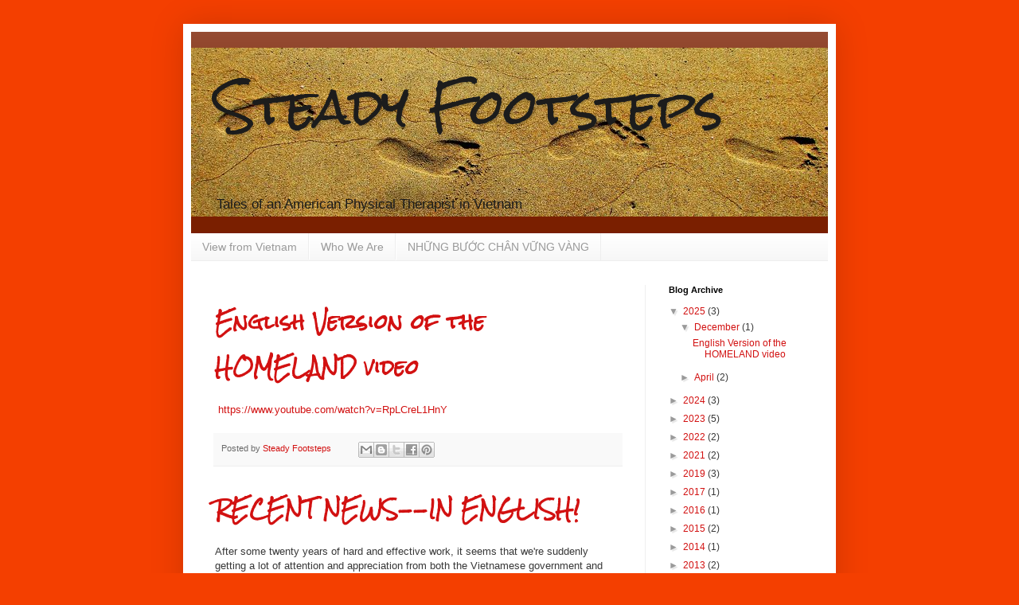

--- FILE ---
content_type: text/html; charset=UTF-8
request_url: https://www.blogger.com/video.g?token=AD6v5dys7Axgie-RyRKJqo9OAZsufA_QB0JbcjZLxF4l_yfJYxY0FmbaZUwW7FlY6Wr7W4Q3cc3cEjhfTDtU8xTdfLwkENKYjuK3AHynnhZ8pnJJC6YUE-y9ie94gA74XjHitIp75go
body_size: 599
content:
<!DOCTYPE HTML PUBLIC "-//W3C//DTD HTML 4.01//EN" "http://www.w3.org/TR/html4/strict.dtd"><html dir="ltr"><head><style type="text/css">
        body,
        .main,
        #videocontainer,
        .thumbnail-holder,
        .play-button {
          background: black;
          height: 100vh;
          margin: 0;
          overflow: hidden;
          position: absolute;
          width: 100%;
        }

        #videocontainer.type-BLOGGER_UPLOADED .thumbnail-holder {
          background-size: contain;
        }

        .thumbnail-holder {
          background-repeat: no-repeat;
          background-position: center;
          z-index: 10;
        }

        .play-button {
          background: url('https://www.gstatic.com/images/icons/material/system/1x/play_arrow_white_48dp.png') rgba(0,0,0,0.1) no-repeat center;
          cursor: pointer;
          display: block;
          z-index: 20;
        }
      </style>
<script type="text/javascript">
        var VIDEO_CONFIG = {"thumbnail":"https://i9.ytimg.com/vi_blogger/slWVzz6PX04/1.jpg?sqp=CN3hscsGGPDEAfqGspsBBgjAAhC0AQ&rs=AMzJL3liRYJhjLD9lOCWw4y69H8xbK1IHA","iframe_id":"BLOGGER-video-b25595cf3e8f5f4e-8866","allow_resize":false,"streams":[{"play_url":"https://rr4---sn-vgqsrnsy.googlevideo.com/videoplayback?expire=1768743261&ei=3XBsaci4LrDw_tcP9K-VuQY&ip=3.144.42.81&id=b25595cf3e8f5f4e&itag=18&source=blogger&xpc=Egho7Zf3LnoBAQ%3D%3D&cps=0&met=1768714461,&mh=2q&mm=31&mn=sn-vgqsrnsy&ms=au&mv=u&mvi=4&pl=21&rms=au,au&susc=bl&eaua=J4u3jgVranU&mime=video/mp4&vprv=1&rqh=1&dur=325.032&lmt=1718009314208163&mt=1768713413&txp=1311224&sparams=expire,ei,ip,id,itag,source,xpc,susc,eaua,mime,vprv,rqh,dur,lmt&sig=AJfQdSswRQIgKu_qrTwsy9kBoPq6A8v64RZsHn7CYJ3XjWSvwjCIK3UCIQCgKRkJ9zHBzD5t6JzH9Tp9r7xZaAUwsuJUOQ7IBdhP0A%3D%3D&lsparams=cps,met,mh,mm,mn,ms,mv,mvi,pl,rms&lsig=APaTxxMwRAIgNXGxlLkyJelClNx9mXVl6Ep0EDvtQTz2NJehv7oDG9ECICjL4cxW3TkubPI-l3xfH5Uj4tY4UR8CVBH17w-04zKy","format_id":18},{"play_url":"https://rr4---sn-vgqsrnsy.googlevideo.com/videoplayback?expire=1768743261&ei=3XBsaci4LrDw_tcP9K-VuQY&ip=3.144.42.81&id=b25595cf3e8f5f4e&itag=22&source=blogger&xpc=Egho7Zf3LnoBAQ%3D%3D&cps=0&met=1768714461,&mh=2q&mm=31&mn=sn-vgqsrnsy&ms=au&mv=u&mvi=4&pl=21&rms=au,au&susc=bl&eaua=J4u3jgVranU&mime=video/mp4&vprv=1&rqh=1&dur=325.032&lmt=1718009379172211&mt=1768713413&txp=1311224&sparams=expire,ei,ip,id,itag,source,xpc,susc,eaua,mime,vprv,rqh,dur,lmt&sig=AJfQdSswRQIhAIA8kbmZ-mWv6NruYQsQbEWjlxaHhar1r6R4lhSyzFURAiBR8DkF_sIHGsiSxVKXuTHhBb8aZlS-MlnyQp0j2qmtwg%3D%3D&lsparams=cps,met,mh,mm,mn,ms,mv,mvi,pl,rms&lsig=APaTxxMwRAIgdhxyKDwJmfYLJMy7I5aORt1dPlB7DfpxLBmb85P0yJACID0zFd2aW2NbUfZgDdGmpH9QbOP5vl1nl1zkSUsJ9BiU","format_id":22}]}
      </script></head>
<body><div class="main"><div id="videocontainer" class="type-BLOGGER_UPLOADED"><div class="thumbnail-holder"></div>
<div class="play-button"></div></div></div>
<script type="text/javascript" src="https://www.blogger.com/static/v1/jsbin/3245339219-video_compiled.js"></script>
</body></html>

--- FILE ---
content_type: text/html; charset=UTF-8
request_url: https://www.blogger.com/video.g?token=AD6v5dysXbyNV3Xo8uVVOIEDUmHmx39L-9PkRFSI7aZtdsdziyEuS-TK-qt4l3k0iczORBXacByfh69pHql0axF1O9V7uWODdVGTYONseI0eAxll8m7E_8NtM6zkPg9p_KKYUGUiyeU
body_size: 536
content:
<!DOCTYPE HTML PUBLIC "-//W3C//DTD HTML 4.01//EN" "http://www.w3.org/TR/html4/strict.dtd"><html dir="ltr"><head><style type="text/css">
        body,
        .main,
        #videocontainer,
        .thumbnail-holder,
        .play-button {
          background: black;
          height: 100vh;
          margin: 0;
          overflow: hidden;
          position: absolute;
          width: 100%;
        }

        #videocontainer.type-BLOGGER_UPLOADED .thumbnail-holder {
          background-size: contain;
        }

        .thumbnail-holder {
          background-repeat: no-repeat;
          background-position: center;
          z-index: 10;
        }

        .play-button {
          background: url('https://www.gstatic.com/images/icons/material/system/1x/play_arrow_white_48dp.png') rgba(0,0,0,0.1) no-repeat center;
          cursor: pointer;
          display: block;
          z-index: 20;
        }
      </style>
<script type="text/javascript">
        var VIDEO_CONFIG = {"thumbnail":"https://i9.ytimg.com/vi_blogger/0SMTrsaoY_M/1.jpg?sqp=CN3hscsGGPDEAfqGspsBBgjAAhC0AQ&rs=AMzJL3n22VKWqsLr1px0Ae1UBum5Exw9jg","iframe_id":"BLOGGER-video-d12313aec6a863f3-7876","allow_resize":false,"streams":[{"play_url":"https://rr5---sn-vgqsrn6e.googlevideo.com/videoplayback?expire=1768743261&ei=3XBsaa2BMdPt_tcPz7b2kAg&ip=3.144.42.81&id=d12313aec6a863f3&itag=18&source=blogger&xpc=Egho7Zf3LnoBAQ%3D%3D&cps=0&met=1768714461,&mh=eB&mm=31&mn=sn-vgqsrn6e&ms=au&mv=u&mvi=5&pl=21&rms=au,au&susc=bl&eaua=J4u3jgVranU&mime=video/mp4&vprv=1&rqh=1&dur=203.035&lmt=1718004861806212&mt=1768713413&txp=1311224&sparams=expire,ei,ip,id,itag,source,xpc,susc,eaua,mime,vprv,rqh,dur,lmt&sig=AJfQdSswRAIgEUdrByEoW33V4xoaFDKAQO0hq5MRbN3VZaQhPnaQ-o0CIETcxmze1sYY-52k-dkJ52vm8UEDHNQ1fgVDYaVT5ajS&lsparams=cps,met,mh,mm,mn,ms,mv,mvi,pl,rms&lsig=APaTxxMwRAIgMwN5dSNL_PkyQoO-zJ-6IYNUdm9iHjkXjYy8M4I2MLYCIB9dxVuYatavwaNvGZL92pBvGSy140RnBxE22IaELySf","format_id":18},{"play_url":"https://rr5---sn-vgqsrn6e.googlevideo.com/videoplayback?expire=1768743261&ei=3XBsaa2BMdPt_tcPz7b2kAg&ip=3.144.42.81&id=d12313aec6a863f3&itag=22&source=blogger&xpc=Egho7Zf3LnoBAQ%3D%3D&cps=0&met=1768714461,&mh=eB&mm=31&mn=sn-vgqsrn6e&ms=au&mv=u&mvi=5&pl=21&rms=au,au&susc=bl&eaua=J4u3jgVranU&mime=video/mp4&vprv=1&rqh=1&dur=203.035&lmt=1718005426693868&mt=1768713413&txp=1311224&sparams=expire,ei,ip,id,itag,source,xpc,susc,eaua,mime,vprv,rqh,dur,lmt&sig=AJfQdSswRQIhAMigZWRIYOXFI4LK3_4Uc0vpQOC-DsfnKuFVhrUM4GNTAiARIkOMeFDqHo79yuubbeOsrBHqfJ90MTCIDMsTZGvUQg%3D%3D&lsparams=cps,met,mh,mm,mn,ms,mv,mvi,pl,rms&lsig=APaTxxMwRgIhAPh8Jl0vKxcNKqmHixddEkRqWFP3ddkqmFqIkm483neFAiEA87akUnBNQ2YW0aXZIO-QNPBkWmFAbGy7ez_SDydTiF0%3D","format_id":22}]}
      </script></head>
<body><div class="main"><div id="videocontainer" class="type-BLOGGER_UPLOADED"><div class="thumbnail-holder"></div>
<div class="play-button"></div></div></div>
<script type="text/javascript" src="https://www.blogger.com/static/v1/jsbin/3245339219-video_compiled.js"></script>
</body></html>

--- FILE ---
content_type: text/html; charset=UTF-8
request_url: https://www.blogger.com/video.g?token=AD6v5dzIJCU8t15QvqZJkMgTLLMYWqCq8qZOUml9EGVc7rcxwOM5-AsYCIk84Ztbca0q52bQqYoI_ZkZQw9aNpVvAVlSggXwWFERC2mR2xMLAmjF-GYw00Er2MngvcKuVxinwbcH8wQ
body_size: 357
content:
<!DOCTYPE HTML PUBLIC "-//W3C//DTD HTML 4.01//EN" "http://www.w3.org/TR/html4/strict.dtd"><html dir="ltr"><head><style type="text/css">
        body,
        .main,
        #videocontainer,
        .thumbnail-holder,
        .play-button {
          background: black;
          height: 100vh;
          margin: 0;
          overflow: hidden;
          position: absolute;
          width: 100%;
        }

        #videocontainer.type-BLOGGER_UPLOADED .thumbnail-holder {
          background-size: contain;
        }

        .thumbnail-holder {
          background-repeat: no-repeat;
          background-position: center;
          z-index: 10;
        }

        .play-button {
          background: url('https://www.gstatic.com/images/icons/material/system/1x/play_arrow_white_48dp.png') rgba(0,0,0,0.1) no-repeat center;
          cursor: pointer;
          display: block;
          z-index: 20;
        }
      </style>
<script type="text/javascript">
        var VIDEO_CONFIG = {"thumbnail":"https://i9.ytimg.com/vi_blogger/Sdlq_3NX3-Y/1.jpg?sqp=CN3hscsGGPDEAfqGspsBBgjAAhC0AQ&rs=AMzJL3lW8V51aucxkqGuuA39UR1TJ8jK8g","iframe_id":"BLOGGER-video-49d96aff7357dfe6-8259","allow_resize":false,"streams":[{"play_url":"https://rr4---sn-ojvgq5-cv.googlevideo.com/videoplayback?expire=1768743261&ei=3XBsabvMMPzcybgP8eOAoQ0&ip=3.144.42.81&id=49d96aff7357dfe6&itag=18&source=blogger&xpc=Egho7Zf3LnoBAQ%3D%3D&cps=0&met=1768714461,&mh=YT&mm=31&mn=sn-ojvgq5-cv&ms=au&mv=u&mvi=4&pl=21&rms=au,au&susc=bl&eaua=J4u3jgVranU&mime=video/mp4&vprv=1&rqh=1&dur=388.934&lmt=1709546908788205&mt=1768713413&txp=1311224&sparams=expire,ei,ip,id,itag,source,xpc,susc,eaua,mime,vprv,rqh,dur,lmt&sig=AJfQdSswRAIgNO44MCASmDU1ndFZcGpGpLUbJHjO07nlI2JPN5JZjoQCIDPJLXJJSMXGOP3eoNq2JmbIIxs3H_i_ck7_2iLOaVoi&lsparams=cps,met,mh,mm,mn,ms,mv,mvi,pl,rms&lsig=APaTxxMwRQIhAPgR3NgAHRtDzwZLIXtTFIrvYdk0SYUCp7zyeyFkhSH0AiA7S2n709tCMzULr66s_4x0prsYnuzWtyurU4obKmosEw%3D%3D","format_id":18}]}
      </script></head>
<body><div class="main"><div id="videocontainer" class="type-BLOGGER_UPLOADED"><div class="thumbnail-holder"></div>
<div class="play-button"></div></div></div>
<script type="text/javascript" src="https://www.blogger.com/static/v1/jsbin/3245339219-video_compiled.js"></script>
</body></html>

--- FILE ---
content_type: text/html; charset=UTF-8
request_url: https://www.blogger.com/video.g?token=AD6v5dwrJJV1YmR74l1qN7Xt4ngwpuYGk7nbdahChD415pAQpsjQXrTq4ne_swo86jadijX69k5mVK7lq1o3hxDNHNO8l7O6DGXMn2QeVuMSIousMK-GMB3wWgzhkVPSdqCpUhAGZDE
body_size: 545
content:
<!DOCTYPE HTML PUBLIC "-//W3C//DTD HTML 4.01//EN" "http://www.w3.org/TR/html4/strict.dtd"><html dir="ltr"><head><style type="text/css">
        body,
        .main,
        #videocontainer,
        .thumbnail-holder,
        .play-button {
          background: black;
          height: 100vh;
          margin: 0;
          overflow: hidden;
          position: absolute;
          width: 100%;
        }

        #videocontainer.type-BLOGGER_UPLOADED .thumbnail-holder {
          background-size: contain;
        }

        .thumbnail-holder {
          background-repeat: no-repeat;
          background-position: center;
          z-index: 10;
        }

        .play-button {
          background: url('https://www.gstatic.com/images/icons/material/system/1x/play_arrow_white_48dp.png') rgba(0,0,0,0.1) no-repeat center;
          cursor: pointer;
          display: block;
          z-index: 20;
        }
      </style>
<script type="text/javascript">
        var VIDEO_CONFIG = {"thumbnail":"https://i9.ytimg.com/vi_blogger/MuO5bihkIAE/1.jpg?sqp=CN3hscsGGPDEAfqGspsBBgjAAhC0AQ&rs=AMzJL3lGL2-ingisbsT9g-lP6XvcRKjZlg","iframe_id":"BLOGGER-video-32e3b96e28642001-6866","allow_resize":false,"streams":[{"play_url":"https://rr1---sn-ojvgq5-cv.googlevideo.com/videoplayback?expire=1768743261&ei=3XBsaeuAL6uY-coPp4y-kAk&ip=3.144.42.81&id=32e3b96e28642001&itag=18&source=blogger&xpc=Egho7Zf3LnoBAQ%3D%3D&cps=0&met=1768714461,&mh=Mp&mm=31&mn=sn-ojvgq5-cv&ms=au&mv=u&mvi=1&pl=21&rms=au,au&susc=bl&eaua=J4u3jgVranU&mime=video/mp4&vprv=1&rqh=1&dur=119.931&lmt=1703746875905386&mt=1768713413&txp=1311224&sparams=expire,ei,ip,id,itag,source,xpc,susc,eaua,mime,vprv,rqh,dur,lmt&sig=AJfQdSswRQIhAI1B4aCB_mgsYnt4CpYxVwPxUVt7EiHo-THJKeoC1eLEAiBKAXHGLKp6-NIEUTWDSfIpWq2pMWRp4y3yyqqbr-nv4Q%3D%3D&lsparams=cps,met,mh,mm,mn,ms,mv,mvi,pl,rms&lsig=APaTxxMwRAIgDH0kCH9houFrwm0ePqbNxj3Iv4Vt0QW5w8KEqXGZVIMCIDKaeNBFdSgmXaLdUsTSfKgRA7Hzoygnds9gJT55GRyQ","format_id":18},{"play_url":"https://rr1---sn-ojvgq5-cv.googlevideo.com/videoplayback?expire=1768743261&ei=3XBsaeuAL6uY-coPp4y-kAk&ip=3.144.42.81&id=32e3b96e28642001&itag=22&source=blogger&xpc=Egho7Zf3LnoBAQ%3D%3D&cps=0&met=1768714461,&mh=Mp&mm=31&mn=sn-ojvgq5-cv&ms=au&mv=u&mvi=1&pl=21&rms=au,au&susc=bl&eaua=J4u3jgVranU&mime=video/mp4&vprv=1&rqh=1&dur=119.931&lmt=1703745952457849&mt=1768713413&txp=1311224&sparams=expire,ei,ip,id,itag,source,xpc,susc,eaua,mime,vprv,rqh,dur,lmt&sig=AJfQdSswRgIhAOAqMHByEH40s5x1ZiYm4o9ijncGSM8uHLjbmLcm9lSvAiEAoWyOVcGjj9akdAYUlJ48RB6yygChE6oaEcNvwP_NWkY%3D&lsparams=cps,met,mh,mm,mn,ms,mv,mvi,pl,rms&lsig=APaTxxMwRQIgKqXZEhpQ60YsHJDRsKD0-liTdTOY-IWoQMAtfkNWZHkCIQCxiy319dQ-wSGhC59dMy0P4ip933JilR81DDLFzqB7-g%3D%3D","format_id":22}]}
      </script></head>
<body><div class="main"><div id="videocontainer" class="type-BLOGGER_UPLOADED"><div class="thumbnail-holder"></div>
<div class="play-button"></div></div></div>
<script type="text/javascript" src="https://www.blogger.com/static/v1/jsbin/3245339219-video_compiled.js"></script>
</body></html>